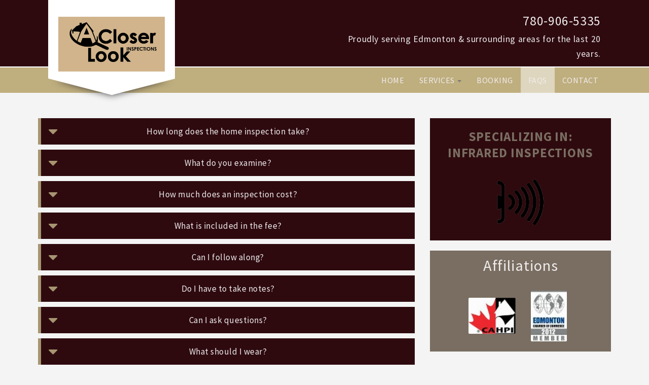

--- FILE ---
content_type: text/html; charset=utf-8
request_url: https://acloserlookinspections.ca/faqs
body_size: 6317
content:
<!DOCTYPE html PUBLIC "-//W3C//DTD XHTML+RDFa 1.0//EN"
  "http://www.w3.org/MarkUp/DTD/xhtml-rdfa-1.dtd">
<html lang="en" dir="ltr"  prefix="og: http://ogp.me/ns#">
<head profile="http://www.w3.org/1999/xhtml/vocab">
  <meta charset="utf-8">
  <meta name="viewport" content="width=device-width, initial-scale=1.0">
  <meta http-equiv="Content-Type" content="text/html; charset=utf-8" />
<meta name="Generator" content="Drupal 7 (http://drupal.org)" />
<link rel="canonical" href="/faqs" />
<link rel="shortlink" href="/node/248" />
<link rel="shortcut icon" href="https://acloserlookinspections.ca/sites/all/themes/modern/favicon.ico" type="image/vnd.microsoft.icon" />
  <title>FAQs | A CLOSER LOOK INSPECTIONS</title>
    
    <meta property="og:site_name" content="A CLOSER LOOK INSPECTIONS"/>
    <meta property="og:title" content="FAQs"/>
    <meta property="og:type" content="Article" /> 
    <meta property="og:url" content="https://acloserlookinspections.ca/faqs"/>
    <meta property="og:image" content="https://acloserlookinspections.ca/sites/randymurray.gen.inspectorsedge.com/files/LOGO.jpg"/>
    <meta property="og:description" content="Proudly serving Edmonton &amp; surrounding areas for the last 20 years."/> 
    <meta property="business:contact_data:phone_number" content="780-906-5335"/> 
    
    
    
    	
    <script type="application/ld+json">
    {
      "@context": "http://schema.org",
      "@type": "LocalBusiness",
                "address": {
            "@type": "PostalAddress",
            "streetAddress": "Edmonton, Alberta"
          },
       
      "description": "Proudly serving Edmonton &amp; surrounding areas for the last 20 years.",
      "name": "A CLOSER LOOK INSPECTIONS",
      "image": "https://acloserlookinspections.ca/sites/randymurray.gen.inspectorsedge.com/files/LOGO.jpg",
      "telephone": "780-906-5335",
      "url": "https://acloserlookinspections.ca",
      "sameAs": [
        "",
        "",
        ""
      ]
    }
    </script>
  
  <style>
@import url("https://acloserlookinspections.ca/sites/all/modules/jquery_update/replace/ui/themes/base/minified/jquery.ui.core.min.css?so3qug");
@import url("https://acloserlookinspections.ca/sites/all/modules/jquery_update/replace/ui/themes/base/minified/jquery.ui.theme.min.css?so3qug");
</style>
<style>
@import url("https://acloserlookinspections.ca/modules/field/theme/field.css?so3qug");
@import url("https://acloserlookinspections.ca/sites/all/modules/views/css/views.css?so3qug");
</style>
<style>
@import url("https://acloserlookinspections.ca/sites/all/modules/custom/iedge/color_page/color_page.css?so3qug");
@import url("https://acloserlookinspections.ca/sites/all/modules/custom/iedge/content_box/content_box.css?so3qug");
@import url("https://acloserlookinspections.ca/sites/all/modules/custom/iedge/iedge_link/iedge_link.css?so3qug");
@import url("https://acloserlookinspections.ca/sites/all/modules/custom/iedge/starter_text/starter_text.css?so3qug");
@import url("https://acloserlookinspections.ca/sites/all/modules/custom/iedge/theme_browser/theme_browser.css?so3qug");
@import url("https://acloserlookinspections.ca/sites/all/modules/custom/iedge/weight_node/weight_node.css?so3qug");
@import url("https://acloserlookinspections.ca/sites/all/modules/colorbox/styles/plain/colorbox_style.css?so3qug");
@import url("https://acloserlookinspections.ca/sites/all/modules/ctools/css/ctools.css?so3qug");
@import url("https://acloserlookinspections.ca/sites/all/modules/custom/iedge/iedge_article/css/article.css?so3qug");
@import url("https://acloserlookinspections.ca/sites/all/modules/field_collection/field_collection.theme.css?so3qug");
@import url("https://acloserlookinspections.ca/sites/all/themes/iedge/css/font-awesome.min.css?so3qug");
</style>
<style>
@import url("https://acloserlookinspections.ca/sites/all/themes/bootstrap/css/overrides.css?so3qug");
@import url("https://acloserlookinspections.ca/sites/all/themes/iedge/css/style.css?so3qug");
@import url("https://acloserlookinspections.ca/sites/all/themes/modern/modern.css?so3qug");
@import url("https://acloserlookinspections.ca/sites/randymurray.gen.inspectorsedge.com/files/color/modern-050c2ad6/colors.css?so3qug");
</style>
  <!-- HTML5 element support for IE6-8 -->
  <!--[if lt IE 9]>
    <script src="//html5shiv.googlecode.com/svn/trunk/html5.js"></script>
  <![endif]-->
  <script src="//code.jquery.com/jquery-1.12.4.min.js"></script>
<script>window.jQuery || document.write("<script src='/sites/all/modules/jquery_update/replace/jquery/1.12/jquery.min.js'>\x3C/script>")</script>
<script>jQuery.migrateMute=true;jQuery.migrateTrace=false;</script>
<script src="//code.jquery.com/jquery-migrate-1.4.1.min.js"></script>
<script>window.jQuery && window.jQuery.migrateWarnings || document.write("<script src='/sites/all/modules/jquery_update/replace/jquery-migrate/1/jquery-migrate.min.js'>\x3C/script>")</script>
<script src="https://acloserlookinspections.ca/misc/jquery-extend-3.4.0.js?v=1.12.4"></script>
<script src="https://acloserlookinspections.ca/misc/jquery-html-prefilter-3.5.0-backport.js?v=1.12.4"></script>
<script src="https://acloserlookinspections.ca/misc/jquery.once.js?v=1.2"></script>
<script src="https://acloserlookinspections.ca/misc/drupal.js?so3qug"></script>
<script src="//code.jquery.com/ui/1.10.2/jquery-ui.min.js"></script>
<script>window.jQuery.ui || document.write("<script src='/sites/all/modules/jquery_update/replace/ui/ui/minified/jquery-ui.min.js'>\x3C/script>")</script>
<script src="//netdna.bootstrapcdn.com/bootstrap/3.0.2/js/bootstrap.min.js"></script>
<script src="https://acloserlookinspections.ca/sites/all/modules/media_colorbox/media_colorbox.js?so3qug"></script>
<script src="//cdnjs.cloudflare.com/ajax/libs/jquery-migrate/1.2.1/jquery-migrate.js?so3qug"></script>
<script src="https://acloserlookinspections.ca/sites/all/modules/custom/iedge/cleanedge/js/html5shiv.js?so3qug"></script>
<script src="https://acloserlookinspections.ca/sites/all/modules/custom/iedge/cleanedge/js/respond/respond.min.js?so3qug"></script>
<script src="https://acloserlookinspections.ca/sites/all/libraries/colorbox/jquery.colorbox-min.js?so3qug"></script>
<script src="https://acloserlookinspections.ca/sites/all/modules/colorbox/js/colorbox.js?so3qug"></script>
<script src="https://acloserlookinspections.ca/sites/all/modules/colorbox/styles/plain/colorbox_style.js?so3qug"></script>
<script src="https://acloserlookinspections.ca/sites/all/modules/colorbox/js/colorbox_load.js?so3qug"></script>
<script>jQuery.extend(Drupal.settings, {"basePath":"\/","pathPrefix":"","setHasJsCookie":0,"ajaxPageState":{"theme":"modern","theme_token":"Xj-DJR0I2bGvxBi3U7muXv8C-Urz15f1n2iotfvPpp0","js":{"sites\/all\/themes\/bootstrap\/js\/bootstrap.js":1,"\/\/code.jquery.com\/jquery-1.12.4.min.js":1,"0":1,"1":1,"\/\/code.jquery.com\/jquery-migrate-1.4.1.min.js":1,"2":1,"misc\/jquery-extend-3.4.0.js":1,"misc\/jquery-html-prefilter-3.5.0-backport.js":1,"misc\/jquery.once.js":1,"misc\/drupal.js":1,"\/\/code.jquery.com\/ui\/1.10.2\/jquery-ui.min.js":1,"3":1,"\/\/netdna.bootstrapcdn.com\/bootstrap\/3.0.2\/js\/bootstrap.min.js":1,"sites\/all\/modules\/media_colorbox\/media_colorbox.js":1,"\/\/cdnjs.cloudflare.com\/ajax\/libs\/jquery-migrate\/1.2.1\/jquery-migrate.js":1,"sites\/all\/modules\/custom\/iedge\/cleanedge\/js\/html5shiv.js":1,"sites\/all\/modules\/custom\/iedge\/cleanedge\/js\/respond\/respond.min.js":1,"sites\/all\/libraries\/colorbox\/jquery.colorbox-min.js":1,"sites\/all\/modules\/colorbox\/js\/colorbox.js":1,"sites\/all\/modules\/colorbox\/styles\/plain\/colorbox_style.js":1,"sites\/all\/modules\/colorbox\/js\/colorbox_load.js":1},"css":{"misc\/ui\/jquery.ui.core.css":1,"misc\/ui\/jquery.ui.theme.css":1,"modules\/field\/theme\/field.css":1,"sites\/all\/modules\/views\/css\/views.css":1,"sites\/all\/modules\/custom\/iedge\/color_page\/color_page.css":1,"sites\/all\/modules\/custom\/iedge\/content_box\/content_box.css":1,"sites\/all\/modules\/custom\/iedge\/iedge_link\/iedge_link.css":1,"sites\/all\/modules\/custom\/iedge\/starter_text\/starter_text.css":1,"sites\/all\/modules\/custom\/iedge\/theme_browser\/theme_browser.css":1,"sites\/all\/modules\/custom\/iedge\/weight_node\/weight_node.css":1,"sites\/all\/modules\/colorbox\/styles\/plain\/colorbox_style.css":1,"sites\/all\/modules\/ctools\/css\/ctools.css":1,"sites\/all\/modules\/custom\/iedge\/iedge_article\/css\/article.css":1,"sites\/all\/modules\/field_collection\/field_collection.theme.css":1,"sites\/all\/themes\/iedge\/css\/font-awesome.min.css":1,"sites\/all\/themes\/bootstrap\/css\/overrides.css":1,"sites\/all\/themes\/iedge\/css\/style.css":1,"sites\/all\/themes\/modern\/modern.css":1,"sites\/all\/themes\/modern\/color\/colors.css":1}},"colorbox":{"transition":"elastic","speed":"350","opacity":"0.80","slideshow":true,"slideshowAuto":true,"slideshowSpeed":"2500","slideshowStart":"start slideshow","slideshowStop":"stop slideshow","current":"{current} of {total}","previous":"\u00ab Prev","next":"Next \u00bb","close":"","overlayClose":true,"returnFocus":true,"maxWidth":"98%","maxHeight":"98%","initialWidth":"88%","initialHeight":"600","fixed":true,"scrolling":true,"mobiledetect":true,"mobiledevicewidth":"480px","file_public_path":"\/sites\/randymurray.gen.inspectorsedge.com\/files","specificPagesDefaultValue":"admin*\nimagebrowser*\nimg_assist*\nimce*\nnode\/add\/*\nnode\/*\/edit\nprint\/*\nprintpdf\/*\nsystem\/ajax\nsystem\/ajax\/*"}});</script>
</head>
<body class="html not-front not-logged-in one-sidebar sidebar-second page-node page-node- page-node-248 node-type-atom theme-modern navbar-is-static-top" >
  <div id="skip-link">
    <a href="#main-content" class="element-invisible element-focusable">Skip to main content</a>
  </div>
    

<div id="header">

	<div id="header-wrapper" class="container">
    
    	
	<ul class="contextual-links">
		<li class="node-edit first">
			<a href="/#overlay=config/site_settings">Edit</a>
		</li>
	</ul>    
        <div id="header-main">
	                    <a class="logo" href="/" title="A CLOSER LOOK INSPECTIONS">
                    <img src="https://acloserlookinspections.ca/sites/randymurray.gen.inspectorsedge.com/files/LOGO.jpg" alt="A CLOSER LOOK INSPECTIONS" />
                </a>
                    </div>
 
        <div id="header-right">
            
            <div class="social">
                                
                                
                
                                
            </div>

         	<div id="phone-number">
                                    <a href="tel:7809065335">780-906-5335</a>
                            </div>


			                <div class="slogan clear">
                    Proudly serving Edmonton &amp; surrounding areas for the last 20 years.                </div>
                        
        </div><!-- /header-right -->
        
        <div style="clear:both"></div>

	</div><!-- /header-wrapper -->
</div><!-- /header -->


<header id="navbar" class="navbar navbar navbar-default navbar-static-top">
  <div class="container">
    <div class="navbar-header">
      <!-- .btn-navbar is used as the toggle for collapsed navbar content -->
      <button type="button" class="navbar-toggle" data-toggle="collapse" data-target=".navbar-collapse">
        <span class="sr-only">Toggle navigation</span>
        <span class="icon-bar"></span>
        <span class="icon-bar"></span>
        <span class="icon-bar"></span>
      </button>
    </div>

          <div class="navbar-collapse collapse">
      
	<ul class="contextual-links">
		<li class="node-edit first">
			<a href="/#overlay=config/menu">Edit</a>
		</li>
	</ul>        <nav role="navigation">
            <ul class="menu nav navbar-nav"><li class="first leaf"><a href="/" title="TEST HOVER">Home</a></li>
<li class="expanded dropdown"><a href="/services" class="dropdown-toggle">Services <span class="caret"></span></a><ul class="dropdown-menu"><li class="first leaf"><a href="/infrared-inspection">Infrared Inspection</a></li>
<li class="leaf"><a href="/why-choose-us">Why Choose Us?</a></li>
<li class="leaf"><a href="/your-report">Your Report</a></li>
<li class="last leaf"><a href="/my-qualifications">My Qualifications</a></li>
</ul></li>
<li class="leaf"><a href="/booking">Booking</a></li>
<li class="leaf active-trail active"><a href="/faqs" class="active-trail active">FAQs</a></li>
<li class="last leaf"><a href="/contact">Contact</a></li>
</ul>        </nav>
      </div>
      </div>
</header>



<!-- Slider Container-->
<div class="slider-container" >
</div>



<!-- Main Container-->
<div class="main-container">

	

	

	<div class="row">
  
  
  
	        
        

    
	    
    <section class="col-sm-8 main-content">
      
                
        <a id="main-content"></a>
        
                
                
            
                
                
                
        
        <ul id="sortable2" class="node_droptrue clearfix main-content-inner">
            <div class="row">
                	<li class="sort-item col-sm-12">

    <div id="node-220" class="node node-faq clearfix">
      
                    
        <div class="content clearfix">

			<div class="field-collection-container clearfix">
<div class="accordion field field-name-field-qanda field-type-field-collection field-label-above" id="accordion">

            <div class="accordion-group even">
			<div class="field-collection-view clearfix view-mode-full"><div >
  <div class="content">
    

<div class="accordion-heading">
      <h3 class="panel-title">
		                
                  <a class="accordion-toggle collapsed" data-toggle="collapse" data-parent="#accordion" href="#collapse236">
                      <div class="panel-title">
                        How long does the home inspection take?                      </div>     
                  </a>
                  
		          </h3>
</div>

<div id="collapse236" class="accordion-body collapsed collapse">
    <div class="accordion-inner">

		    		      <p>A typical inspection should take 2 to 3 hours to complete. This can vary, given the current condition and size of the home, the accessibility of mechanical systems, and so on. As a courtesy to sellers, I recommend that they be informed of the time frame in a pre-purchase home inspection situation.</p>		    	  </div>     
</div>
    
  </div>
</div>
</div>        </div>
            <div class="accordion-group odd">
			<div class="field-collection-view clearfix view-mode-full"><div >
  <div class="content">
    

<div class="accordion-heading">
      <h3 class="panel-title">
		                
                  <a class="accordion-toggle collapsed" data-toggle="collapse" data-parent="#accordion" href="#collapse237">
                      <div class="panel-title">
                        What do you examine?                      </div>     
                  </a>
                  
		          </h3>
</div>

<div id="collapse237" class="accordion-body collapsed collapse">
    <div class="accordion-inner">

		    		      <p>I inspect the major systems of the house. These include the Roof, Exterior, Structure, Electrical, Heating, Cooling, Plumbing, Insulation, and Interior. My goal is to identify any existing major problems that would affect a typical buyer's decision to purchase.</p>		    	  </div>     
</div>
    
  </div>
</div>
</div>        </div>
            <div class="accordion-group even">
			<div class="field-collection-view clearfix view-mode-full"><div >
  <div class="content">
    

<div class="accordion-heading">
      <h3 class="panel-title">
		                
                  <a class="accordion-toggle collapsed" data-toggle="collapse" data-parent="#accordion" href="#collapse238">
                      <div class="panel-title">
                        How much does an inspection cost?                      </div>     
                  </a>
                  
		          </h3>
</div>

<div id="collapse238" class="accordion-body collapsed collapse">
    <div class="accordion-inner">

		    		      <p><strong>My typical fee for an inspection is:</strong></p><ul><li>Apartment style Condo....$395.00 </li><li>Apartment style with own heating system...$415.00</li><li>Town-house....$520.00</li></ul><p><strong>Standard Detached Home:</strong></p><ul><li>Up to 1400 sq. ft......$520.00</li><li>1401 to 2400 sq.ft....$570.00</li><li>2401 to 3000 sq.ft....$620.00</li><li>3001 to 4000 sq. ft....$670.00</li><li>4001 and up will be adjusted accordingly.</li><li>Additional fee when basement suite(s) are present.</li></ul><p>Infrared Inspections...Calculated by the job.</p><p>However, some factors will affect the fee. If you are comparing home inspection firms, the fee charged should not be the deciding factor unless the level of service offered is identical. Remember, you are considering a major purchase and your choice of home inspector should be based on getting the best value, not just the best price.</p>		    	  </div>     
</div>
    
  </div>
</div>
</div>        </div>
            <div class="accordion-group odd">
			<div class="field-collection-view clearfix view-mode-full"><div >
  <div class="content">
    

<div class="accordion-heading">
      <h3 class="panel-title">
		                
                  <a class="accordion-toggle collapsed" data-toggle="collapse" data-parent="#accordion" href="#collapse239">
                      <div class="panel-title">
                        What is included in the fee?                      </div>     
                  </a>
                  
		          </h3>
</div>

<div id="collapse239" class="accordion-body collapsed collapse">
    <div class="accordion-inner">

		    		      <ul><li><font size="2"><font face="Arial Black">Complete home inspection conducted by an experienced professional.</font></font></li><li><font size="2"><font face="Arial Black">Comprehensive written home inspection report.</font></font></li><li><font size="2"><font face="Arial Black">Technical support for as long as you own your home.</font></font></li><li><font size="2"><font face="Arial Black">Infrared Inspections are done on a separate reporting system.</font></font></li></ul>		    	  </div>     
</div>
    
  </div>
</div>
</div>        </div>
            <div class="accordion-group even">
			<div class="field-collection-view clearfix view-mode-full"><div >
  <div class="content">
    

<div class="accordion-heading">
      <h3 class="panel-title">
		                
                  <a class="accordion-toggle collapsed" data-toggle="collapse" data-parent="#accordion" href="#collapse240">
                      <div class="panel-title">
                        Can I follow along?                      </div>     
                  </a>
                  
		          </h3>
</div>

<div id="collapse240" class="accordion-body collapsed collapse">
    <div class="accordion-inner">

		    		      <p>Definitely. I encourage you to attend. The inspection is a valuable learning experience for most home-buyers.</p>		    	  </div>     
</div>
    
  </div>
</div>
</div>        </div>
            <div class="accordion-group odd">
			<div class="field-collection-view clearfix view-mode-full"><div >
  <div class="content">
    

<div class="accordion-heading">
      <h3 class="panel-title">
		                
                  <a class="accordion-toggle collapsed" data-toggle="collapse" data-parent="#accordion" href="#collapse241">
                      <div class="panel-title">
                        Do I have to take notes?                      </div>     
                  </a>
                  
		          </h3>
</div>

<div id="collapse241" class="accordion-body collapsed collapse">
    <div class="accordion-inner">

		    		      <p>You don't have to take notes during the inspection. I will document everything in a written report. It's much better to follow the inspector through, listening to his comments to make sure you understand. It's also a great opportunity to ask questions and to clarify anything that confuses you.</p>		    	  </div>     
</div>
    
  </div>
</div>
</div>        </div>
            <div class="accordion-group even">
			<div class="field-collection-view clearfix view-mode-full"><div >
  <div class="content">
    

<div class="accordion-heading">
      <h3 class="panel-title">
		                
                  <a class="accordion-toggle collapsed" data-toggle="collapse" data-parent="#accordion" href="#collapse242">
                      <div class="panel-title">
                        Can I ask questions?                      </div>     
                  </a>
                  
		          </h3>
</div>

<div id="collapse242" class="accordion-body collapsed collapse">
    <div class="accordion-inner">

		    		      <p>Absolutely! You may want to bring some questions that you have regarding the home. You should also feel free to stop the inspector and ask questions as you go. If the inspector's comments or explanations are not clear, please ask for further explanation.</p>		    	  </div>     
</div>
    
  </div>
</div>
</div>        </div>
            <div class="accordion-group odd">
			<div class="field-collection-view clearfix view-mode-full"><div >
  <div class="content">
    

<div class="accordion-heading">
      <h3 class="panel-title">
		                
                  <a class="accordion-toggle collapsed" data-toggle="collapse" data-parent="#accordion" href="#collapse243">
                      <div class="panel-title">
                        What should I wear?                      </div>     
                  </a>
                  
		          </h3>
</div>

<div id="collapse243" class="accordion-body collapsed collapse">
    <div class="accordion-inner">

		    		      <p>You should dress comfortably and be prepared to spend roughly 2 1/2 hours walking through the home with the inspector. You won't have to climb on the roof or go into the attic, so your clothes won't get dirty.</p>		    	  </div>     
</div>
    
  </div>
</div>
</div>        </div>
            <div class="accordion-group even">
			<div class="field-collection-view clearfix view-mode-full field-collection-view-final"><div >
  <div class="content">
    

<div class="accordion-heading">
      <h3 class="panel-title">
		                
                  <a class="accordion-toggle collapsed" data-toggle="collapse" data-parent="#accordion" href="#collapse245">
                      <div class="panel-title">
                        Do I get a written report? When?                      </div>     
                  </a>
                  
		          </h3>
</div>

<div id="collapse245" class="accordion-body collapsed collapse">
    <div class="accordion-inner">

		    		      <p>You do receive a written report. It would be unfair to ask you to remember all of the things we cover during a home inspection. The report includes a summary of the condition of the home and details on all the major systems of the home. It is delivered electronically within 24 hours after the inspection is completed.</p>		    	  </div>     
</div>
    
  </div>
</div>
</div>        </div>
    
</div>
</div>            
        </div>
    </div>

	</li>
	<li class="sort-item col-sm-12">

    <div id="node-249" class="node node-text-column clearfix">

                
        <div class="content clearfix">

            <div class="main-body-content">
				<div class="field field-name-field-text-column field-type-text-long field-label-hidden"><div class="field-items"><div class="field-item even"><h1>FAQs</h1><p>At <strong>A CLOSER LOOK INSPECTIONS</strong> we do our best to answer all of your questions. Below you will find a list of what we believe are the most frequently asked questions. If you have any questions that have not been answered below, do not hesistate to <a href="/contact">contact us.</a></p></div></div></div>				<div class="clearfix"></div>
            </div>

        </div>
    </div>

	</li>
            </div>
        </ul>
        
        
        <div style="clear:both"></div>
              
    </section>

    
    
      	    
    <aside class="col-sm-4 sidebar " role="complementary">
      <ul id="sortable3" class="block_droptrue sidebar-inner">
            <div class="region region-sidebar-second">
        <li class="sort-item">

    <div id="block-nodeblock-261" >
    
                    <div class="panel-heading"  >
                Sidebar Text Column            </div>
                
        <div class="sidebar-body">
			
    <div id="node-261" class="node node-text-column clearfix">

                
        <div class="content clearfix">

            <div class="main-body-content">
				<div class="field field-name-field-text-column field-type-text-long field-label-hidden"><div class="field-items"><div class="field-item even"><h3 style="text-align: center;">SPECIALIZING IN:<br />INFRARED INSPECTIONS<br /><br /><img height="98" width="93" class="media-element file-default" data-delta="1" src="https://acloserlookinspections.ca/sites/randymurray.gen.inspectorsedge.com/files/Infrared.png" alt="" /></h3></div></div></div>				<div class="clearfix"></div>
            </div>

        </div>
    </div>

            <div class="clearfix"></div>
        </div>
        
    </div> <!-- end block -->
    
    </li>
    <li class="sort-item">

    <div id="block-nodeblock-231" >
    
                    <div class="panel-heading"  >
                Affiliation            </div>
                
        <div class="sidebar-body">
			
    <div id="node-231" class="node node-affiliation clearfix">

            
		<div class="content clearfix">

		<h2>Affiliations</h2>
            <div class="aff-items">

		<div class="aff-item"><a href="http://#" target="_blank"><img class="clearfix" src="https://acloserlookinspections.ca/sites/randymurray.gen.inspectorsedge.com/files/styles/thumbnail/public/icon1.jpg?itok=aowFk2-P"/></a></div><div class="aff-item"><a href="http://#" target="_blank"><img class="clearfix" src="https://acloserlookinspections.ca/sites/randymurray.gen.inspectorsedge.com/files/styles/thumbnail/public/icon2.jpg?itok=BD3Ki6jN"/></a></div>
			</div>

		</div>

    </div>
            <div class="clearfix"></div>
        </div>
        
    </div> <!-- end block -->
    
    </li>
  </div>
      </ul>
      <div id="sidebar-right-bottom" class="column">
                </div>
    </aside>  <!-- /#sidebar-second -->
	


  </div><!-- /.row -->
</div><!-- /.main-container -->
    
    
    
<div style="clear:both"></div>
    

<footer class="footer">

    <div class=" container">
    
    	<div class="col-sm-4" >
            <p>
                                    A CLOSER LOOK INSPECTIONS<br>
                        
                                    Edmonton, Alberta<br>
                        
                                    <strong><a href="tel:7809065335">780-906-5335</a></strong><br>
                                
            </p>
        </div>

    	<div class="col-sm-4 text-center privacy" >
         
	<ul class="contextual-links">
		<li class="node-edit first">
			<a href="/privacy-policy">Edit</a>
		</li>
	</ul>         	<a class="edit-privacy" href="/privacy-policy">Edit Privacy Policy</a>
        	<a class="privacy-link" href="/privacy-policy">Privacy Policy</a>
        </div>

    	<div class="col-sm-4 social" >
        
			            
                        
                        
                
        </div>

    </div>
</footer>
  <script src="https://acloserlookinspections.ca/sites/all/themes/bootstrap/js/bootstrap.js?so3qug"></script>
</body>
</html>


--- FILE ---
content_type: text/css
request_url: https://acloserlookinspections.ca/sites/all/modules/custom/iedge/color_page/color_page.css?so3qug
body_size: 669
content:
.page-config-colors .color-form {
	max-width:none;
	padding:0 10px;
}

.color-form #placeholder {
	top:auto;
	right:10px;
	bottom:20px;
}

.page-config .color-form p {
	text-align:left;
	
}

.color-form .form-type-select {
	display:none;
}

.color-form .color-schemes-area {
	margin:30px 0 0;
	text-align:center;
}

.color-form .color-container {
	display:inline-block;
	text-align:left;
	width:31.1%;
	padding:0.8%;
	margin: 10px 2% 10px 0;
	font-size:1.1em;
	line-height:1.3em;
	cursor:pointer;
	border-radius:3px;
}

.color-form .color-container:hover {
	background:rgba(10,154,206,.3);
}

.color-container.focus {
	background:rgba(10,154,206,.3);
}

.color-form .color-bar {
	padding-top: 7px;
}

.color-form .ie-colorbox {
	display:inline-block; 
    width: 10.6%;
    height: 35px;
    margin: 0 1px 0 0;
	border: 1px solid rgba(0,0,0,.1);
}

.color-form #palette:not(p) {
	max-width:80%;
	text-align:center;
	margin:50px 20% 60px 0;
	
}

.color-form #palette .node-form-intro{
	font-size:1.3em!important;
	margin-bottom: 1em;
	color:#0A9ACE;
	}
	
.color-form #palette #node-form-tip{
	font-weight: 600;
    background-color: #f1f1f1;
	border-radius:4px;
    padding: 10px 15px;
    font-size: .7em!important;
	margin-top:.3em;
}

.color-form #palette .form-item {
	width:10.7%;
	height:auto;
	margin:10px 0 0;
	padding:0;
	display:inline-block;
	font-size:.9em;
}

.color-form #palette .item-selected {
	background:none;
}

.color-form #palette .item-selected label {
	color: #09F;
}

.color-form #palette .form-item input {
	border: 2px solid #fff;
	border-radius:0;
	margin:5px 0 0;
	padding:45px 10px;

}

.color-form #palette .form-item input:focus{
	border: 2px solid #0A9ACE;
	}
.color-form #palette .form-item label {
	width:100%;
	font-size:10px;
	text-align:left;
}

.color-form .lock, .color-form .hook {
	display:none;
}

.color-form h2 {
	display:none;
}

--- FILE ---
content_type: text/css
request_url: https://acloserlookinspections.ca/sites/all/themes/bootstrap/css/overrides.css?so3qug
body_size: 2421
content:
html.overlay-open .navbar-fixed-top {
    z-index: 400;
}
html.js fieldset.collapsed {
    height: auto;
}
body {
    position: relative;
}
body.admin-expanded.admin-vertical.admin-nw .navbar, body.admin-expanded.admin-vertical.admin-sw .navbar {
    margin-left: 260px;
}


body.toolbar {
    padding-top: 30px!important;
}
body.toolbar .navbar-fixed-top {
    top: 30px;
}
body.toolbar.navbar-is-fixed-top {
    padding-top: 48px!important;
}
body.toolbar-drawer {
    padding-top: 64px!important;
}


body.admin-menu .navbar-fixed-top {
    top: 29px;
}
body.admin-menu.navbar-is-fixed-top {
    padding-top: 93px!important;
}
body div#admin-toolbar {
    z-index: 1600;
}
body #toolbar, body #admin-menu, body #admin-toolbar {
    -webkit-box-shadow: none;
    -moz-box-shadow: none;
    box-shadow: none;
}
body #admin-menu {
    margin: 0;
    padding: 0;
    position: fixed;
    z-index: 1600;
}
body #admin-menu .dropdown li {
    line-height: normal;
}
.navbar.container {
    margin-top: 20px;
}


@media screen and (min-width:768px) {
    .navbar.container {
    max-width: 720px;
}
}

@media screen and (min-width:992px) {
    .navbar.container {
    max-width: 940px;
}
}

@media screen and (min-width:1200px) {
    .navbar.container {
    max-width: 1140px;
}
}

.navbar.container>.container {
    margin: 0;
    padding: 0;
    width: auto;
}
#overlay-container, .overlay-modal-background, .overlay-element {
    z-index: 1500;
}
#toolbar {
    z-index: 1600;
}
.modal {
    z-index: 1620;
}
.modal-dialog {
    z-index: 1630;
}
.modal-backdrop {
    z-index: 1610;
}
.footer {
    margin-top: 45px;
    padding-top: 35px;
    padding-bottom: 36px;
    border-top: 1px solid #E5E5E5;
}
.element-invisible {
    margin: 0;
    padding: 0;
    width: 1px;
}
.navbar .logo {
    margin-right: -15px;
    padding-left: 15px;
    padding-right: 15px;
}

@media screen and (min-width:768px) {
.navbar .logo {
    margin-right: 0;
    padding-left: 0;
}
}

.page-header {
    margin-top: 0;
}
.block:first-child h2.block-title {
    margin-top: 0;
}
p:last-child {
    margin-bottom: 0;
}
.region-help>.glyphicon {
    font-size: 18px;
    float: left;
    margin: -.05em .5em 0 0;
}
.region-help .block {
    overflow: hidden;
}
form#search-block-form {
    margin: 0;
}
.navbar #block-search-form {
    float: none;
    margin: 5px 0 5px 5px;
}

@media screen and (min-width:992px) {
.navbar #block-search-form {
    float: right;
}
}

.navbar-search .control-group {
    margin-bottom: 0;
}
ul.action-links {
    margin: 12px 0;
    padding: 0;
}
ul.action-links li {
    display: inline;
    margin: 0;
    padding: 0 6px 0 0;
}
ul.action-links .glyphicon {
    padding-right: .5em;
}
input, textarea, select, .uneditable-input {
    max-width: 100%;
    width: auto;
}
input.error {
    color: #b94a48;
    border-color: #ebccd1;
}
fieldset legend.panel-heading {
    float: left;
    line-height: 1em;
    margin: 0;
}
fieldset .panel-body {
    clear: both;
}
fieldset .panel-heading a.panel-title {
    color: inherit;
    display: block;
    margin: -10px -15px;
    padding: 10px 15px;
}
fieldset .panel-heading a.panel-title:hover {
    text-decoration: none;
}
.form-actions {
    clear: both;
}
.resizable-textarea textarea {
    border-radius: 4px 4px 0 0;
}
.radio:first-child, .checkbox:first-child {
    margin-top: 0;
}
.radio:last-child, .checkbox:last-child {
    margin-bottom: 0;
}
.help-block, .control-group .help-inline {
    color: #999;
    font-size: 12px;
    margin: 5px 0 10px;
    padding: 0;
}
.panel-heading {
    display: block;
}
a.tabledrag-handle .handle {
    height: auto;
    width: auto;
}
.error {
    color: #b94a48;
}
div.error, table tr.error {
    background-color: #f2dede;
    color: #b94a48;
}
.control-group.error {
    background: 0;
}
.control-group.error label, .control-group.error .control-label {
    color: #b94a48;
    font-weight: 600;
}
.control-group.error input, .control-group.error textarea, .control-group.error select, .control-group.error .uneditable-input {
    color: #555;
    border: 1px solid #ccc;
}
.control-group.error .help-block, .control-group.error .help-inline {
    color: #333;
}
.list-inline>li.first {
    padding-left: 0;
}
.nav-tabs {
    margin-bottom: 10px;
}
ul li.collapsed, ul li.expanded, ul li.leaf {
    list-style: none;
    list-style-image: none;
}
.tabs--secondary {
    margin: 0 0 10px;
}
.submitted {
    margin-bottom: 1em;
    font-style: italic;
    font-weight: 400;
    color: #777;
}
.password-strength {
    width: 17em;
    float: right;
    margin-top: 1.4em;
}
.password-strength-title {
    display: inline;
}
.password-strength-text {
    float: right;
    font-weight: 700;
}
.password-indicator {
    background-color: #949494;
    height: .3em;
    width: 100%}
.password-indicator div {
    height: 100%;
    width: 0;
    background-color: #999;
}
input.password-confirm, input.password-field {
    width: 16em;
    margin-bottom: .4em;
}
div.password-confirm {
    float: right;
    margin-top: 1.5em;
    visibility: hidden;
    width: 17em;
}
div.form-item div.password-suggestions {
    padding: .2em .5em;
    margin: .7em 0;
    width: 38.5em;
    border: 1px solid #B4B4B4;
}
div.password-suggestions ul {
    margin-bottom: 0;
}
.confirm-parent, .password-parent {
    clear: left;
    margin: 0;
    width: 36.3em;
}
.progress-wrapper .progress {
    margin-bottom: 10px;
}
.pagination ul>li>a.progress-disabled {
    float: left;
}
.ajax-progress .glyphicon {
    font-size: 90%;
    margin: 0 -.25em 0 .5em;
}
.glyphicon-spin {
    display: inline-block;
    -moz-animation: spin 1s infinite linear;
    -o-animation: spin 1s infinite linear;
    -webkit-animation: spin 1s infinite linear;
    animation: spin 1s infinite linear;
}
a .glyphicon-spin {
    display: inline-block;
    text-decoration: none;
}

@-moz-keyframes spin {
0% {
    -moz-transform: rotate(0deg);
}
100% {
    -moz-transform: rotate(359deg);
}
}

@-webkit-keyframes spin {
0% {
    -webkit-transform: rotate(0deg);
}
100% {
    -webkit-transform: rotate(359deg);
}
}

@-o-keyframes spin {
0% {
    -o-transform: rotate(0deg);
}
100% {
    -o-transform: rotate(359deg);
}

}
@-ms-keyframes spin {
0% {
    -ms-transform: rotate(0deg);
}
100% {
    -ms-transform: rotate(359deg);
}
}

@keyframes spin {
0% {
    transform: rotate(0deg);
}
100% {
    transform: rotate(359deg);
}
}

.glyphicon-refresh {
    -webkit-transform-origin: 50% 45%;
    -moz-transform-origin: 50% 45%;
    -ms-transform-origin: 50% 45%;
    -o-transform-origin: 50% 45%;
    transform-origin: 50% 45%;
}
.tabbable {
    margin-bottom: 20px;
}
.tabs-below>.nav-tabs, .tabs-left>.nav-tabs, .tabs-right>.nav-tabs {
    border-bottom: 0;
}
.tabs-below>.nav-tabs .summary, .tabs-left>.nav-tabs .summary, .tabs-right>.nav-tabs .summary {
    color: #999;
    font-size: 12px;
}
.tab-pane>.panel-heading {
    display: none;
}
.tab-content>.active {
    display: block;
}
.tabs-below>.nav-tabs {
    border-top: 1px solid #ddd;
}
.tabs-below>.nav-tabs>li {
    margin-top: -1px;
    margin-bottom: 0;
}
.tabs-below>.nav-tabs>li>a {
    border-radius: 0 0 4px 4px;
}
.tabs-below>.nav-tabs>li>a:hover, .tabs-below>.nav-tabs>li>a:focus {
    border-top-color: #ddd;
    border-bottom-color: transparent;
}
.tabs-below>.nav-tabs>.active>a, .tabs-below>.nav-tabs>.active>a:hover, .tabs-below>.nav-tabs>.active>a:focus {
    border-color: transparent #ddd #ddd;
}
.tabs-left>.nav-tabs, .tabs-right>.nav-tabs {
    padding-bottom: 20px;
    width: 220px;
}
.tabs-left>.nav-tabs>li, .tabs-right>.nav-tabs>li {
    float: none;
}
.tabs-left>.nav-tabs>li:focus, .tabs-right>.nav-tabs>li:focus {
    outline: 0;
}
.tabs-left>.nav-tabs>li>a, .tabs-right>.nav-tabs>li>a {
    margin-right: 0;
    margin-bottom: 3px;
}
.tabs-left>.nav-tabs>li>a:focus, .tabs-right>.nav-tabs>li>a:focus {
    outline: 0;
}
.tabs-left>.tab-content, .tabs-right>.tab-content {
    border-radius: 0 4px 4px;
    -webkit-box-shadow: 0 1px 1px rgba(0, 0, 0, .05);
    -moz-box-shadow: 0 1px 1px rgba(0, 0, 0, .05);
    box-shadow: 0 1px 1px rgba(0, 0, 0, .05);
    border: 1px solid #ddd;
    overflow: hidden;
    padding: 10px 15px;
}
.tabs-left>.nav-tabs {
    float: left;
    margin-right: -1px;
}
.tabs-left>.nav-tabs>li>a {
    border-radius: 4px 0 0 4px;
}
.tabs-left>.nav-tabs>li>a:hover, .tabs-left>.nav-tabs>li>a:focus {
    border-color: #eee #ddd #eee #eee;
}
.tabs-left>.nav-tabs>.active>a, .tabs-left>.nav-tabs>.active>a:hover, .tabs-left>.nav-tabs>.active>a:focus {
    border-color: #ddd transparent #ddd #ddd;
    -webkit-box-shadow: -1px 1px 1px rgba(0, 0, 0, .05);
    -moz-box-shadow: -1px 1px 1px rgba(0, 0, 0, .05);
    box-shadow: -1px 1px 1px rgba(0, 0, 0, .05);
}
.tabs-right>.nav-tabs {
    float: right;
    margin-left: -1px;
}
.tabs-right>.nav-tabs>li>a {
    border-radius: 0 4px 4px 0;
}
.tabs-right>.nav-tabs>li>a:hover, .tabs-right>.nav-tabs>li>a:focus {
    border-color: #eee #eee #eee #ddd;
    -webkit-box-shadow: 1px 1px 1px rgba(0, 0, 0, .05);
    -moz-box-shadow: 1px 1px 1px rgba(0, 0, 0, .05);
    box-shadow: 1px 1px 1px rgba(0, 0, 0, .05);
}
.tabs-right>.nav-tabs>.active>a, .tabs-right>.nav-tabs>.active>a:hover, .tabs-right>.nav-tabs>.active>a:focus {
    border-color: #ddd #ddd #ddd transparent;
}
th.checkbox, td.checkbox, th.radio, td.radio {
    display: table-cell;
}
.views-display-settings .label {
    font-size: 100%;
    color: #666;
}
.views-display-settings .footer {
    padding: 0;
    margin: 4px 0 0;
}
table .radio input[type=radio], table .checkbox input[type=checkbox] {
    max-width: inherit;
}
.form-horizontal .form-group label {
    position: relative;
    min-height: 1px;
    margin-top: 0;
    margin-bottom: 0;
    padding-top: 7px;
    padding-left: 15px;
    padding-right: 15px;
    text-align: right;
}

@media (min-width:768px) {
    .form-horizontal .form-group label {
		float: left;
		width: 16.666666666666664%;
	}
}

.alert a {
    font-weight: 700;
}
.alert-success a {
    color: #356635;
}
.alert-info a {
    color: #2d6987;
}
.alert-warning a {
    color: #a47e3c;
}
.alert-danger a {
    color: #953b39;
}

--- FILE ---
content_type: text/css
request_url: https://acloserlookinspections.ca/sites/all/modules/custom/iedge/content_box/content_box.css?so3qug
body_size: 5836
content:
/* Login
-------------------------------------------------------------- */
#user-login {
	text-align: center;
	margin:0 auto;
	padding:3em 1.5em;
	max-width:550px;
}

.btn-add {
  display: block;
  position:relative;
  width: 100%;
  padding: 16px 0;
  margin: 10px auto;
  color:#0F4B60;
  background-color:#fff;
  font-weight: normal;
  line-height: 1.428571429;
  text-align: center;
  text-decoration:none;
  font-size:1.2em;
  white-space: normal;
  vertical-align: middle;
  cursor: pointer;
  border: 3px dashed #0F4B60;
  border-spacing:2px;
  border-radius: 4px;
  -webkit-user-select: none;
  -moz-user-select: none;
  -ms-user-select: none;
  -o-user-select: none;
  user-select: none;
}




.btn-add span {
  font-size: 22px;
  line-height: 1.428571429;
}

.btn-add:hover {
	text-decoration:none;
	color: #FFF;
	background: #0A9ACE;
}


/* To change position of buttons to Top */
#colorbox #cboxClose {
  top: 0;
  right: 0;
}


/* Dialog
-------------------------------------------------------------- */
.ui-widget-overlay {
    background: #000000;
    opacity: .8;
    filter: Alpha(Opacity=80);
}

.ui-dialog {
    padding: 0;
}

.ui-widget-header {
    border: none;
    background: #0A9ACE;
    color: #FFFFFF;
    font-weight: 500;
	padding: 7px 20px;
    border-radius: 4px 4px 0px 0px;
}

/* Starter text - close button
-------------------------------------------------------------- */
body .ui-dialog .ui-dialog-titlebar-close {
	position: absolute;
	left:100%!important;
    top: 39px!important;
   	background: transparent url(img/close.png) no-repeat;
	outline:none;
    -moz-border-radius-topleft: 0;
    -webkit-border-top-left-radius: 0;
    border-top-left-radius: 0;
	border:none;
    display: block;
    height: 26px;
    margin: 0;
    padding: 0;
    width: 26px;
}

/* Overlay
-------------------------------------------------------------- */
#overlay {
	max-width:1180px;
	min-width:395px;
}

#overlay-content {
	padding: 0 5px 17px;
	border-radius:0px 0px 4px 4px;
	background-color: #E6E7E8;
}

#overlay-titlebar {
	background: #0A9ACE;
	padding: 7px 20px;
	border-radius:4px 4px 0px 0px;
}

#overlay-title {
	font-family: 'Lato', sans-serif;
}

#overlay-close-wrapper {
	top: 44px;
}



/* Contextual links
-------------------------------------------------------------- */
.contextual-links{
	margin:0;
	padding:0;
}

.node-page .main-body-content:hover .contextual-links {
	display:block;
}

.node-page .contextual-links, #header-wrapper .contextual-links {
	line-height:0.7;
}

.main-body-content .contextual-links {
	display:none;
    position: absolute;
    top: 10px;
    right: 2%;
    margin: 0;
    padding: 0;
}


.main-content .contextual-links-region, .sidebar-body .contextual-links-region{
    min-height: 45px;
}

.contextual-links-region:hover, .logged-in .node-page .main-body-content:hover {
	outline: #221F1F dashed 3px;
	cursor:move;
	z-index:999;
}

.logged-in .region-header .node-slider:hover, .logged-in .region-header .node-image:hover{	
	outline: #ffffff dashed 3px;
	outline-offset:-7px;
	cursor:default;
	z-index:999;
}




.contextual-links-region:hover div.contextual-links-wrapper ul.contextual-links,
.contextual-links-region div.contextual-links-wrapper ul.contextual-links.tour-item-hover {
    background-color: transparent;
    border: none;
    display: block;
    margin: 0;
    padding: 0;
    right: 3px;
    top: 3px;
}

a.contextual-links-trigger-active {
	display:none;
}

ul.contextual-links li {
	display:inline-block;
    margin: 0;
    padding: 0;
}

.contextual-links a:hover {
	text-decoration:none;
}

.logged-in ul.contextual-links li a {
	color:#0F4B60 !important;
	background:#FFF;
	border-radius:3px;
	-webkit-box-shadow: 0 0px 5px rgba(0, 0, 0, .3);
    -moz-box-shadow: 0 0px 5px rgba(0, 0, 0, .3);
    box-shadow: 0 0px 5px rgba(0, 0, 0, .3);
    display: block;
    margin: 0;
    padding: 8px;
	text-decoration:none;
}

ul.contextual-links li.node-edit a,
ul.contextual-links li.config-trash-node a,
ul.contextual-links li.config-trash-block a {
	font-size:0;
}

.logged-in ul.contextual-links li.node-edit a:before {
	font-size:20px;
	content: "\f040";
	font-family: FontAwesome;
	vertical-align:middle;
}

ul.contextual-links li.config-trash-node a:before,
ul.contextual-links li.config-trash-block a:before {
	font-size:20px;
	content: "\f1f8";
	font-family: FontAwesome;
	vertical-align:middle;
}

ul.contextual-links li.config-trash-node a,
ul.contextual-links li.config-trash-block a {
	padding:8px 6px;
}



/* Contextual link header
-------------------------------------------------------------- */
body #header-wrapper {
	position:relative;
}

.header-container{
	line-height:normal;
	}

.logged-in #header-wrapper:hover {
	outline: #221F1F dashed 3px;
	outline-offset:-5px;
	z-index:999;
}

#header-wrapper ul.contextual-links li a {
	text-decoration:none;
}

#header-wrapper .contextual-links {
	display:none;
	position:absolute;
	top:10px;
	right:10px;
	margin:0;
	padding:0;
}

#header-wrapper:hover .contextual-links {
	display:block;
	z-index:9999;
}

.theme-bungalow .header-container .contextual-links {
	position: absolute;
    top: 10px;
    right: 10px;
	display:none;
	z-index:99;
}

.theme-bungalow .header-container:hover .contextual-links {
	display:block;
}

.logged-in.theme-bungalow .header-container:hover {
	outline: #000 dashed 3px;
	outline-offset:-7px;
	cursor:move;
}


/* Contextual link footer
-------------------------------------------------------------- */
.privacy {
	padding:15px 0;
	line-height:normal;
}

.privacy .contextual-links,
.second-privacy .contextual-links  {
    position: absolute;
    right: 7px;
	top:6px;
    display: none;
    z-index: 99;
}

.logged-in .privacy:hover .contextual-links,
.logged-in .second-privacy:hover .contextual-links {
	display:block;
	}
	
.logged-in .privacy,
.logged-in .second-privacy {
    outline: #ffffff dashed 3px;
	position:relative;

}

.not-logged-in .edit-privacy {
	display:none;
}

.edit-privacy {
	color:#ffffff;
}

.logged-in .privacy-link {
 display:none;

}

/* Contextual link nav
-------------------------------------------------------------- */

.navbar {
	line-height:normal;
	}

.navbar-collapse .contextual-links {
    position: absolute;
    right: 6px;
	top:6px;
    display: none;
    z-index: 99;
}

.logged-in .navbar-collapse:hover .contextual-links {
	display:block;
	}
	
.logged-in .navbar-collapse:hover {
    outline: #ffffff dashed 3px;
	outline-offset:-4px;
	position:relative;

}



/* Drag Handle
-------------------------------------------------------------- */
.logged-in .node-map .content:hover::after,
.logged-in .node-social-media-twitter-feed .content:hover::after,
.logged-in .node-social-media-facebook-feed .content:hover::after,
.logged-in .node-social-media-google-plus-feed .content:hover::after,
.logged-in .node-video .content:hover::after,
.logged-in .node-horizon-form .content:hover::after {
    position:absolute;
    top:5px;
	left:5px;
	padding:8px;
    content:'Drag here';
	font-size:20px;
	line-height:1;
	cursor:move;
	background-color:#FFF;
	border-radius:3px;
	-webkit-box-shadow: 0 0px 5px rgba(0, 0, 0, .3);
    -moz-box-shadow: 0 0px 5px rgba(0, 0, 0, .3);
    box-shadow: 0 0px 5px rgba(0, 0, 0, .3);
	color:#0F4B60;
	z-index:9999;
}

body .contextual-links-wrapper{
	z-index:99999;
}




/* Page Options (ATOM) Overlay
-------------------------------------------------------------- */
.page-node-edit.node-type-atom .container, .page-node-add-atom .container {
	width:auto;
}

.page-node-edit.node-type-atom #overlay, .page-node-add-atom #overlay {
	width:auto;
	min-width:55%;
	max-width:250px;
}



/* Trash / Delete Overlay
-------------------------------------------------------------- */
.page-node-delete .container,
.page-config-trash .container {
	width:auto;
	text-align:center;
}

.page-node-delete #overlay,
.page-config-trash #overlay {
	width:auto;
	min-width:55%;
	max-width:250px;
}

.page-node-delete form.confirmation,
.page-config-trash form.confirmation {
	background:#FFFFFF;
	border-radius:4px;
	padding:20px 20px 50px;
	-webkit-box-shadow: 0 1px 1px rgba(0, 0, 0, .05);
    -moz-box-shadow: 0 1px 1px rgba(0, 0, 0, .05);
    box-shadow: 0 1px 1px rgba(0, 0, 0, .05);
    border: 1px solid #ddd;
}

.page-node-delete .confirm-msg,
.page-config-trash .confirm-msg {
	margin-bottom:20px;
	font-size:1.2em;
}

.page-node-delete form.confirmation #edit-submit,
.page-config-trash form.confirmation #edit-submit {
	margin-right:0;
}

.page-node-delete form.confirmation #edit-cancel,
.page-node-delete form.confirmation #edit-submit,
.page-config-trash form.confirmation #edit-cancel,
.page-config-trash form.confirmation #edit-submit {
	margin-right:10px;
    display: inline-block;
    padding: 6px 12px;
    margin-bottom: 0;
    font-size: 14px;
    font-weight: normal;
    line-height: 1.428571429;
    text-align: center;
    white-space: nowrap;
    vertical-align: middle;
    cursor: pointer;
    background-image: none;
    border: 1px solid transparent;
    border-radius: 4px;
    -webkit-user-select: none;
    -moz-user-select: none;
    -ms-user-select: none;
    -o-user-select: none;
    user-select: none;
    color: #fff;
    background-color: #999;
    border-color: #999;
}

.page-config-trash form.confirmation #edit-cancel:hover {
	text-decoration:none;
}



/* Background Chooser Overlay
-------------------------------------------------------------- */
.page-config-background .container {
	width:auto;
}

.page-config-background #overlay {
	width:auto;
	min-width:55%;
	
}


#background-browser-form {
	background:#FFFFFF;
	border-radius:4px;
	padding:20px;
	-webkit-box-shadow: 0 1px 1px rgba(0, 0, 0, .05);
    -moz-box-shadow: 0 1px 1px rgba(0, 0, 0, .05);
    box-shadow: 0 1px 1px rgba(0, 0, 0, .05);
    border: 1px solid #dddddd;
}

#background-browser-form {
	padding:20px;
}






/* Manage Menu
-------------------------------------------------------------- */
.page-admin-structure-menu .container {
	width:auto;
}

.page-admin-structure-menu #overlay {
	width:auto;
	min-width:55%;
	
}

#menu-overview-form {
	background:#FFFFFF;
	border-radius:4px;
	padding:20px 20px 50px;
	-webkit-box-shadow: 0 1px 1px rgba(0, 0, 0, .05);
    -moz-box-shadow: 0 1px 1px rgba(0, 0, 0, .05);
    box-shadow: 0 1px 1px rgba(0, 0, 0, .05);
    border: 1px solid #dddddd;
}



#menu-overview {
	border-collapse: separate;
    border-spacing: 0 10px;
}

#menu-overview tbody tr {
	border:none;
}

#menu-overview tbody tr td:first-child {
	width:90%;
	border-top:1px solid #333;
	border-bottom:1px solid #333;
	border-left:1px solid #333;
	border-radius:4px 0 0 4px;
}

#menu-overview tbody tr td.checkbox {
	vertical-align:middle;
	border-top:1px solid #333;
	border-bottom:1px solid #333;
	border-right:1px solid #333;
	border-radius:0 4px 4px 0;
}

#menu-overview tbody tr td.checkbox input {
	margin:3px auto 0;
}

#menu-overview td:empty,
#menu-overview th:empty {
	display:none;
}


/* Hide 'Show row weights' link on Mangae Menu */
#menu-overview-form .tabledrag-toggle-weight-wrapper{
	display: none;
}




/**
 * TableDrag behavior.
 *
 * @see tabledrag.js
 */
body.drag {
  cursor: move;
}
.draggable a.tabledrag-handle {
  cursor: move;
  float: left; /* LTR */
  height: 1.3em;
  margin-left: -1em; /* LTR */
  overflow: hidden;
  text-decoration: none;
}
a.tabledrag-handle:hover {
  text-decoration: none;
}
a.tabledrag-handle .handle {
  background: url(/misc/draggable.png) no-repeat 6px 9px;
  margin: -0.4em 0.5em; /* LTR */
  padding: 0.42em 0.5em; /* LTR */
}
a.tabledrag-handle-hover .handle {
  background-position: 6px -11px;
}
div.indentation {
  float: left; /* LTR */
  height: 1.7em;
  margin: -0.4em 0.2em -0.4em -0.4em; /* LTR */
  padding: 0.42em 0 0.42em 0.6em; /* LTR */
  width: 20px;
}
div.tree-child {
  background: url(../../misc/tree.png) no-repeat 11px center; /* LTR */
}
div.tree-child-last {
  background: url(../../misc/tree-bottom.png) no-repeat 11px center; /* LTR */
}
div.tree-child-horizontal {
  background: url(../../misc/tree.png) no-repeat -11px center;
}






/* Field Collection Table
-------------------------------------------------------------- */
table.field-multiple-table {
	margin-bottom:.8em;
}

table.field-multiple-table tbody tr {
	border:2px solid #DDDDDD;
	padding:20px;
}

table.field-multiple-table tbody tr td {
	padding:20px;
}


/* show row weights link */
.tabledrag-toggle-weight {
	display:none;
}










.tab-content {
	background-color: #FFF;
}

.vertical-tabs .nav-tabs>li.active>a, .nav-tabs>li.active>a:hover, .nav-tabs>li.active>a:focus {
	background-color: #FFF;
	margin-right:0px !important;
	border-radius: 4px 0px 0px 4px !important;
	color: #0A9ACE;
	font-weight:bold;
}

.vertical-tabs .nav-tabs>li>a {
	background:#CCC;
	margin:0px 10px 10px 0px !important;
	font-size:16px;
	border-radius:4px !important;
	color: #221F1F;
}






.content-bottom .btn-primary, #sidebar-right-bottom .btn-primary {
	background: #00506B;
}

.content-bottom .btn-primary:hover, #sidebar-right-bottom .btn-primary:hover  {
	background: #0A9ACE;
}








/* Node edit
-------------------------------------------------------------- */
.node-form {
	background:#FFFFFF;
	border-radius:4px;
	padding:20px;
	-webkit-box-shadow: 0 1px 1px rgba(0, 0, 0, .05);
    -moz-box-shadow: 0 1px 1px rgba(0, 0, 0, .05);
    box-shadow: 0 1px 1px rgba(0, 0, 0, .05);
    border: 1px solid #dddddd;
}

.page-node-edit #overlay-tabs {
    display: none;
}

.node-form-intro {
	margin-bottom: 1em;
	color:#0A9ACE;
	font-size:1.3em;

}

.node-form-intro p {
	margin:0;
}

.node-form-tip {
	font-weight: 600;
    background-color: #f7f7f7;
	border-radius:4px;
    padding: 9px 15px;
    font-size: .7em!important;
	margin-top:.3em;
	
}


.helper {
	font-size: 13px!important;
    background-color:#0A9ACE;
    padding: 4px 8px;
    color: white;
    border-radius: 50%;
	vertical-align:text-top;
	
}

form label {
	font-size:1.1em;
	font-weight:400;
}


.help-block-input {
	color:#939597;
	font-size:14px;
	display:inline-block;
	margin-bottom:0;
}

.help-block-input:before {
	content:' - ';
}


.node-form .form-item {
    margin-bottom: 1.8em;
}



.node-form-options {
	margin:2em 0;
}

.node-form-options label {
	color:#939597;
}

.node-form-options .form-required {
	display:none;
}


.page-config .form-control:focus, .page-node .form-control:focus {
	-webkit-box-shadow:none;
	box-shadow:none;
	border:2px solid #0A9ACE;
}


.page-config .panel-body {
	padding: 0 10px 10px;
}


.page-config .help-block {
	color:#0A9ACE;
	font-size: 1.3em;
	margin:0px 0 1em;
	font-weight:400;
}


.page-config h2 {
	color: #0A9ACE;
	font-family: 'Lato', sans-serif !important;
}










/* Text area node edit
-------------------------------------------------------------- */
body .text-action-buttons {
	margin: 0;
	background: #e0e0e0;
	border-radius: 4px 4px 0 0;
    padding: 6px 8px 2px;
	border-top: 1px solid #b6b6b6;
	border-right: 1px solid #b6b6b6;
	border-left: 1px solid #b6b6b6;
}

.text-action-buttons a {
	display:inline-block;
	text-align:center;
	margin-right:8px;
	color:#474747;
	padding:3px 10px;
	min-width:220px;
	
    border: 1px solid #a6a6a6;
    border-bottom-color: #979797;
    border-radius: 3px;
    box-shadow: 0 1px 0 rgba(255,255,255,.5), 0 0 2px rgba(255,255,255,.15) inset, 0 1px 0 rgba(255,255,255,.15) inset;
    background: #e4e4e4;
    background-image: linear-gradient(to bottom,#fff,#e4e4e4);
}

.text-action-buttons a:hover {
	text-decoration:none;
	color:#474747;
	background: #ccc;
    background-image: linear-gradient(to bottom,#f2f2f2,#ccc);
}


.text-action-buttons a#starter-text-button {
	color:#FFFFFF;
    background: #0A9ACE;
    background-image: linear-gradient(to bottom,#23a5d1,#0A9ACE);
}

.node-text_column-form .cke_chrome,
.node-profile-form .cke_chrome {
	border-top:none;
}




/* CKE Editor
-------------------------------------------------------------- */
body .cke_top {
    -moz-box-shadow: none;
    -webkit-box-shadow: none;
    box-shadow: none;
    background: #e0e0e0;
}

body .cke_chrome {
    -moz-box-shadow: none;
    -webkit-box-shadow: none;
    box-shadow: none;
}


/*  Hide text format info under WYSIWYG  */
.filter-wrapper, #switch_edit-field-text-column-und-0-value {
	display:none !important;
}

/*  Hide WYSIWYG toggle rich-text  */
.wysiwyg-toggle-wrapper {
	display:none;
}

.ckeditor_links {
	display:none !important;
}

.cke_bottom {
	display:none;
}






/* control the box width radios
-------------------------------------------------------------- */
#edit-field-box-width, .form-item-field-box-width-und.form-group {
	width:100%;
}

#edit-field-box-width-und {
	text-align:center;
}

#edit-field-box-width-und .form-item-field-box-width-und {
	margin: 0px;
	padding: 0px;
	width: 24.4%;
	display:inline-block !important;
	font-size:.9em;
}

.form-item-field-box-width-und img {
	height:20px;
	width:auto;
	margin-right:5px;
}
 
.form-item-field-box-width-und input {
	display:none;
}

.form-item-field-box-width-und .radio label {
	display:block;
	padding: 6px;
	text-align:center;
	border: 1px solid #ddd;
	border-radius:4px;
	color: #333;
	background: #FFF;
	font-size: .8em;
}

.form-item-field-box-width-und input[type="radio"]:checked+label{
	background-color:#CCC;
}







/* control the page layout radios
-------------------------------------------------------------- */
#edit-field-page-layout, .form-item-field-page-layout-und.form-group {
	width:100%;
	white-space: nowrap;
}

#edit-field-page-layout-und .form-item-field-page-layout-und {
	margin: 0px;
	padding: 0px;
	width: 33.2%;
	display:inline-block !important;
	font-size:.9em;
}

.form-item-field-page-layout-und img {
	height:20px;
	margin-right:5px;
}

.form-item-field-page-layout-und input {
	display:none;
}

.form-item-field-page-layout-und .radio label {
	display:block;
	padding: 7px;
	margin-right:1%;
	text-align:center;
	border: 1px solid #ddd;
	border-radius:4px;
	color: #333;
	background: #FFF;
	font-size: .8em;
}

.form-item-field-page-layout-und input[type="radio"]:checked+label{
	background-color:#85CCE7;
	color:#fff;
}

.form-item-field-page-layout-und input[type="radio"]:checked+label img{
	background-color:#FFF;
	outline: 1px solid #FFF;
}



/* link type radios
-------------------------------------------------------------- */
#edit-field-link-type, .form-item-field-link-type-und.form-group {
	width:100%;
	white-space: nowrap;
}

#edit-field-link-type-und .form-item-field-link-type-und {
	margin: 0px;
	padding: 0px;
	width: 50%;
	display:inline-block !important;
	font-size:.9em;
}

.form-item-field-link-type-und input {
	display:none;
}

.form-item-field-link-type-und .radio label {
	display:block;
	padding: 7px;
	margin-right:1%;
	text-align:center;
	border: 1px solid #ddd;
	border-radius:4px;
	color: #333;
	background: #FFF;
	font-size: .8em;
}

.form-item-field-link-type-und input[type="radio"]:checked+label{
	background-color:#85CCE7;
	color:#fff;
}

.form-item-field-link-type-und input[type="radio"]:checked+label img{
	background-color:#FFF;
	outline: 1px solid #FFF;
}







/* Content Box / Page Box Grid
-------------------------------------------------------------- */
.content-box-item .row,
.page-box-item .row {
    margin-right: -5px;
    margin-left: -5px;
}

.content-box-item [class^="col-"], 
.content-box-item [class*=" col-"],
.page-box-item [class^="col-"], 
.page-box-item [class*=" col-"] {
    padding-right: 5px;
    padding-left: 5px;
}



/* Content Box Item
-------------------------------------------------------------- */
.content-box-item {
	position:relative;
    margin-bottom: 10px;
    background-color: #fff;
    border: 1px solid #0A9ACE;
    border-radius: 4px;
}

.content-box-item h2 {
	margin: 10px 2px .3em;
	font-size:1.4em;
	font-weight: 500;
}

.content-box-item p:last-child {
	display:block;
	font-size:.8em;
	margin: 0 2px 10px;
	color:#5B5B5B
}

.content-box-actions {
	position:absolute;
	bottom:0;
	right:0;
	width:16%;
	padding-left:5px;
	padding-right:10px;
	padding-bottom:10px;
}

.content-box-item a {
	display:block;
}

.content-box-item a.btn-success {
	margin-top: 10px;
}



.radio label, .checkbox label{
	vertical-align:super;
	}


/* Manage Page Item
-------------------------------------------------------------- */
.page-box-item {
	position:relative;
    margin-bottom: 10px;
    background-color: #fff;
    border: 1px solid #0A9ACE;
    border-radius: 4px;
}

.page-box-item h2 {
	font-size:1.6em;
	font-weight:500;
}

.page-box-actions {
	position:absolute;
	bottom:0;
	right:0;
	width:16%;
	padding-left:5px;
	padding-right:10px;
	padding-bottom:10px;
}

.page-box-item a {
	font-size:.9em;
	display:block;
}

.page-box-item a.btn-success {
	margin-top: 10px;
}

.page-box-item .img-box {
	text-align:center;
	border-radius:2px;
	overflow:hidden;
}



.field-name-field-video .media-item {
	width:500px;
	height:300px;
}

.field-name-field-video .media-thumbnail iframe {
	height:260px;
}









/* Media Browser
-------------------------------------------------------------- */
.ui-dialog.media-wrapper, .page-media-browser {
	background-color:#00506B;
}

body.page-media-browser{
	 background:none;
}				

body #media-browser-tabset #branding {
	padding:20px 20px 0;
	margin-bottom:-5px;
}

body .ui-widget-content {
	background:none;
}


body #media-tabs-wrapper {
    float: none;
}

body #media-tabs-wrapper li{
    border: 1px solid #dddddd;
	border-bottom-color:#FFFFFF;
}

body #media-tabs-wrapper .ui-state-default {
	background:#CCC;
}

body #media-tabs-wrapper .ui-state-default.ui-tabs-active {
	background:#FFF;
}



body #media-tabs-wrapper li a {
	width:230px;
	text-align:center;
	border:none;
}

body #media-tabs-wrapper li a:focus {
	outline:none;
}

body .ui-tabs .media-browser-tab {
	background:#FFFFFF;
	border-radius:0 4px 4px 4px;
	padding:20px;
	margin:0 20px;
	-webkit-box-shadow: 0 1px 1px rgba(0, 0, 0, .05);
    -moz-box-shadow: 0 1px 1px rgba(0, 0, 0, .05);
    box-shadow: 0 1px 1px rgba(0, 0, 0, .05);
    border: 1px solid #dddddd;
}




.page-media-browser .form-managed-file .form-file {
	width: 0.1px;
	height: 0.1px;
	opacity: 0;
	overflow: hidden;
	position: absolute;
	z-index: -1;
}

.page-media-browser .form-managed-file .upload-label {
	color: #fff;
    background-color: #428bca;
    display: inline-block;
	min-width:300px;
	margin:20px 0;
	border-radius:4px;
	text-align:center;
	padding:.8em;
	cursor: pointer;
	font-size:1em;
}


#media-browser-library-list {
	border:1px solid #CCC;
	padding-top:10px;
	margin-bottom:10px;
}



/* search button media browser */
body .views-exposed-form {
	text-align:right;
}

.views-exposed-form .views-exposed-widget {
	display:inline-block;
    float: none;
    padding: 0;
}

body .views-exposed-form .views-exposed-widget .form-submit {
    margin: 0 0 0 1em;
}

body .views-exposed-form .views-exposed-widget .views-widget {
	display:inline-block;
}





/* Browser submit button */
.media-browser-tab .form-actions {
	text-align:right;
	margin-bottom:0;
}

.media-browser-tab .form-actions a {
	display:inline-block;
	color: #fff;
	background-color: #5cb85c;
    border-color: #5cb85c;
	font-size:14px!important;
	margin:3px;
	border-radius:4px;
	text-align:center;
	padding: 6px 12px;
	cursor: pointer;
}



.media-browser-tab .pagination {
	margin:0 0 -3em;
	padding:0;
}





body .media-list-thumbnails {
	padding:0;
	text-align:center;
}

/* media browser item */
body .media-list-thumbnails > li {
  float: none;
  display:inline-block;
  width:23.1%;
  margin: .6% .4%;
  list-style: none;
}

body .media-item {
  background: #FFF;
  margin: 0;
  width: 100%;
  padding:0;
  border:2px solid #CCC;
}

body .media-item:hover {
  border:2px solid #999;
}

body .media-item img {
  border: none;
  display: inline-block;
  margin: 0px;
  height: auto;
  width: 100%;
}

/* filename label - only show on hover */
body .media-item .label-wrapper .media-filename {
  border: none;
  display: none;
  margin: 0 0 5px;
}

body .media-item:hover .label-wrapper .media-filename {
	display:block;
}


body .media-list-thumbnails .media-item.selected {
    border-color: #058AC5;
}

.media-widget a,
.media-widget button {
	min-width:80px;
}

.media-widget .button.edit {
    display: inline-block;
    padding: 6px 12px;
    margin: 0 5px;
    font-size: 14px;
    font-weight: normal;
    line-height: 1.428571429;
    text-align: center;
    white-space: nowrap;
    vertical-align: middle;
    cursor: pointer;
    border: 1px solid transparent;
    border-radius: 4px;
	color: #fff;
    background-color: #bab6b5;
    border-color: #bab6b5;
}


/* style preview media for setting page and background chooser page */
#edit-logo-ajax-wrapper .preview, #edit-site-bg-ajax-wrapper .preview {
	max-width:300px;
	margin-bottom:10px;
}

.media-widget .preview {
    display: block;
}

.node-form .media-widget .preview {
	max-width:300px;
	margin-bottom:10px;
}



/* Social Embeds
-------------------------------------------------------------- */
body .fb_iframe_widget {
    display: block;
    max-width: 500px;
    margin: 0 auto;
}

#google-badge {
	max-width: 450px;
    margin: 0 auto;
}

#google_plus_feed_preview {
	border:1px solid #CCCCCC;
	background-color:#DCDCDC;
	border-radius:4px;
	min-height:480px;
	margin-bottom:15px;
	text-align:center;
}

.node-social_media_google_plus_feed-form .form-type-checkboxes label {
	display:none;
}

.node-social_media_google_plus_feed-form .form-type-checkboxes .form-checkboxes label {
	display:block;
}

.node-social_media_google_plus_feed-form .form-type-checkboxes .form-checkboxes input {
	margin-top:12px;
}




.facebook_feed_preview {
	border:1px solid #CCCCCC;
	background-color:#DCDCDC;
	border-radius:4px;
	min-height:250px;
	margin-bottom:15px;
	text-align:center;
}

.node-social_media_facebook_feed-form .form-type-checkboxes label {
	display:none;
}

.node-social_media_facebook_feed-form .form-type-checkboxes .form-checkboxes label {
	display:block;
}

.node-social_media_facebook_feed-form .form-type-checkboxes .form-checkboxes input {
	margin-top:12px;
}


#twitter-preview {
	border:1px solid #CCCCCC;
	background-color:#DCDCDC;
	border-radius:4px;
	min-height:140px;
	margin-bottom:15px;
	text-align:center;
}

#twitter-preview a {
	display:block;
	margin:.5em auto;
}


/* Map - Node Edit
-------------------------------------------------------------- */
#map_preview {
	border:1px solid #CCCCCC;
	background-color:#DCDCDC;
	border-radius:4px;
	min-height:140px;
	margin-bottom:15px;
	text-align:center;
}




/* Buttons
-------------------------------------------------------------- */
.btn,
.button {
	transition: all .7s;
}

/* Info btn - Grey */
body .btn-info {
    color: #333333;
    background-color: #CCCCCC;
    border-color: #CCCCCC;
}

body #edit-actions-cancel{
	margin-right:10px;
}

body .btn-info:hover,
body .btn-info:focus,
body .btn-info:active {
    color: #fff;
    background-color: #555;
    border-color: #555;
}

/* Success btn - Green */
body .btn-success {
    color: #fff;
    background-color: #5cb85c;
    border-color: #5cb85c;
}

body .btn-success:hover,
body .btn-success:focus,
body .btn-success:active {
    color: #fff;
    background-color: #478e47;
    border-color: #478e47;
}


/* TRASH btns  */
#content-box-add-content-form .btn-sm, .btn-xs {
	padding:5px;
	margin-right:0;
}

.btn-sm, .btn-xs {
	font-size:12px!important;
}

/* Media browse button */
.button.browse {
    display: block;
	max-width:200px;
    padding: 6px 12px;
    margin: 0;
    font-size: 18px;
    font-weight: normal;
    line-height: 1.428571429;
    text-align: center;
    white-space: nowrap;
    vertical-align: middle;
	background-color:#0A9ACE;
    border: 1px solid #FFF;
    border-radius: 4px;
	color: #FFF;
}

.button.browse:hover,
.button.browse:focus,
.button.browse:active {
	text-decoration:none;
	background-color:#00506B;
}


.form-actions {
	text-align:right;
	margin:0;
}

.form-actions a,
.form-actions button {
	min-width:80px;
}

.form-actions #edit-submit {
	display:inline-block;
}

.form-actions .edit-cancel {
	display:inline-block;
	margin-right:10px;
}

.form-actions #edit-cancel {
	margin-right:10px;
}

.form-actions #edit-trash {
	display:inline-block;
	margin-right:10px;
}

.form-actions #edit-back {
	display:inline-block;
	margin-right:10px;
}

.node-blog-form #edit-delete {
   display:inline-block;
   margin-right:10px;
}

#edit-upload-upload-button {
	display:none;
}

@media all and (max-width: 768px) {	

	.form-actions{
		text-align:center;
	}
	
	.tabs-left>.nav-tabs, .tabs-right>.nav-tabs {
	width:100%!important;
	}

}


--- FILE ---
content_type: text/css
request_url: https://acloserlookinspections.ca/sites/all/modules/custom/iedge/iedge_link/iedge_link.css?so3qug
body_size: 136
content:
.iedge_link_dialog.ui-dialog-content {
	background-color: #00506B;
	padding:20px;
}

.iedge_link_dialog .tab-pane {
	min-height:200px;
}

--- FILE ---
content_type: text/css
request_url: https://acloserlookinspections.ca/sites/all/modules/custom/iedge/starter_text/starter_text.css?so3qug
body_size: 506
content:
.precontent_dialog.ui-dialog-content {
	background-color: #00506B;
	padding:20px;
}

#starter-text-preset-content-form {
	background:#FFFFFF;
	border-radius:4px;
	padding:20px;
	-webkit-box-shadow: 0 1px 1px rgba(0, 0, 0, .05);
    -moz-box-shadow: 0 1px 1px rgba(0, 0, 0, .05);
    box-shadow: 0 1px 1px rgba(0, 0, 0, .05);
    border: 1px solid #ddd;
}

#starter-text-preset-content-form h3 {
	margin-top:0;
	font-weight:normal;
	color:#0A9ACE;
}

.preset-buttons {
	margin-top:15px;
}

.preset-buttons .btn {
	font-size:14px;
}

#content-list {
	height:415px;
	padding-right:10px;
	overflow-y: scroll;
}

#content-list .form-item-preset-content {
	padding:0;
	margin-bottom:15px;
	
}

#content-list input {
	display:none;
}

#content-list label {
	display:block;
	padding: 6px 9px;
	border: 1px solid #ddd;
	border-radius:4px;
	color: #333;
	background: #FFF;
	font-size:.8em;
}

#content-list input[type="radio"]:checked+label {
	background-color:#85CCE7;
	color:#fff;
}

#content-preview {
	height:415px;
	padding:20px;
	overflow-y: scroll;
	background:#FFFFFF;
    border-radius: 4px;
    -webkit-box-shadow: 0 1px 1px rgba(0, 0, 0, .05);
    -moz-box-shadow: 0 1px 1px rgba(0, 0, 0, .05);
    box-shadow: 0 1px 1px rgba(0, 0, 0, .05);
    border: 1px solid #ddd;
}


#content-preview h1,
#content-preview h2,
#content-preview h3,
#content-preview h4,
#content-preview h5 {
	color: #000000;
	margin-top: 0;
	
}

--- FILE ---
content_type: text/css
request_url: https://acloserlookinspections.ca/sites/all/modules/custom/iedge/theme_browser/theme_browser.css?so3qug
body_size: 817
content:
.page-config-themes .panel {
	padding: 2em 0 0;
}

.page-config-themes .help-block {
	margin-left:15px;
}

#edit-themes {
	text-align:center;
	margin:0 auto;
}

#edit-themes .form-radio {
	display:none;
}

#edit-themes .radio {
   width:33.33333%;
   text-align:center;
   margin:0 0 30px 0;
   padding: 0 15px;
   vertical-align:top;
   float:left;
}

#edit-themes .radio label {
   display:block;
   background-color:#FFF;
   border-radius:8px;
   cursor: default;
}

#edit-themes .theme-default .theme-title {
	color:#18a8dc;
}

.theme-container img{
	box-shadow:1px -1px 7px #cecece;
	width:100%;
	}
	

#edit-themes .theme-bottom {
   vertical-align: middle;
   text-align:left;
   background-color: #ffffff;
   padding: 15px;
   box-shadow:1px 2px 7px #cecece;
   
}

#edit-themes .theme-title {
   display:inline-block;
   margin:0;
   font-weight: 400;
   letter-spacing: 1px;
}


#edit-themes .theme-default {
	position:relative;
    border-radius: 4px;
	outline:5px solid rgba(10,154,206,.3);
}

	
#edit-themes .theme-default:after {
	content:' Current Theme';
	position: absolute;
    bottom: 54px;
	right:0;
	left:0;
	text-align:left;
    padding:5px 10px 0 10px;
    background-color:#fff;
	border-top:solid 1px #E7E7E7;
    color: #00506B;
    display: block;
   
}



#edit-themes .theme-btn {
	display:inline;
	float: right;
}

#edit-themes .theme-btn .btn {
	font-size: 12px;
	padding: 4px 11px;
	min-width:40px;
}



#edit-themes .theme-description {
	display:none;
	margin:0px auto 3%;
	font-size:1em;
}

.theme-enlarge img{
	max-width:100%;
	height:auto!important;
}

.theme-enlarge img:hover{
	cursor:s-resize!important;
	
	}
.theme-enlarge #cboxContent:after{	
	position: absolute;
    bottom: 0%;
    right: 0;
	left:0;
    content: 'Scroll for more \2193';
    font-size: 20px;
    color: #00506B;
	text-align:center;
    box-shadow: 1px 2px 7px #cecece;
    background-color: #ffffff;
    padding: 5px 10px;
    border-top: solid 1px #00506B;

}

@media screen and (max-width:995px) {
	#edit-themes .radio {
		width:auto;
		float:none;
		}
}

--- FILE ---
content_type: text/css
request_url: https://acloserlookinspections.ca/sites/all/modules/custom/iedge/weight_node/weight_node.css?so3qug
body_size: 386
content:
/* Sortable
-------------------------------------------------------------- */
#sortable, #sortable1, #sortable2, #sortable3 {
	list-style-type: none;
	margin: 0;
	padding:0;
}

.sort-item {
	list-style-type: none;
}

.sortable-placeholder {
	
}

.sortable-placeholder .inner-holder {
	background-color:#f7fdff;
	outline:3px dashed #CCC;
	height: calc(100% - 20px);
	text-align:center;
}

--- FILE ---
content_type: text/css
request_url: https://acloserlookinspections.ca/sites/all/modules/custom/iedge/iedge_article/css/article.css?so3qug
body_size: 543
content:
#article-preview {
   height:415px;
   padding:20px;
   overflow-y: scroll;
   background:#ffffff;
    border-radius: 4px;
    -webkit-box-shadow: 0 1px 1px rgba(0, 0, 0, .05);
    -moz-box-shadow: 0 1px 1px rgba(0, 0, 0, .05);
    box-shadow: 0 1px 1px rgba(0, 0, 0, .05);
    border: 1px solid #ddd;
}


#article-preview h1,
#article-preview h2,
#article-preview h3,
#article-preview h4,
#article-preview h5 {
   color: #000000;
   margin-top: 0;
}

#content-list .form-item-field-special-article-id-und {
	padding:0;
	margin-bottom:15px;
}


--- FILE ---
content_type: text/css
request_url: https://acloserlookinspections.ca/sites/all/themes/modern/modern.css?so3qug
body_size: 2315
content:

/*starting colours
-------------------------------------------------------------- */	

.node-profile,
.node-affiliation,
.btn-default,
.img-caption,
.node-gallery .field-type-text,
.flex-control-paging li a {
	background-color:#0166a2;
	}

.front .main-body-content,
.node-faq h3,
.main-content table thead,
.navbar-default .navbar-nav>.active>a,
.flex-control-paging li a.flex-active,
.main-content table thead {
	background-color:#8fb733;
	}

.main-body-content h1,
h6,
.node-testimonial .field-name-field-testimonial-content .field-item::before,
.node-testimonial .field-name-field-testimonial-content .field-item::after,
.call-to-action-block h2,
.field.field-name-field-testimonial-name.field-type-text.field-label-hidden {
	color:#8fb733;
	}

.call-to-action-block,
.accordion-inner {
	background-color:#3b7031;
	}

h2{
	color:#3b7031;
}

h3, h4{
	color:#0166a2;
}


h5, h6{ 
	color:#232323;
}

.btn-default{border-left:solid 6px #76bce8;}

.btn-default:hover {
	background-color:#76bce8;
	border-left:solid 6px #0166a2;
	}

.navbar-default,
.navbar-default .navbar-nav>.active>a,
.navbar-default .navbar-collapse,
.navbar-default .navbar-form {
	background-color:#376632;
	}

#header,
.footer {
	background-color:#8fb733;
	}

.navbar-brand {
	color:#3b7031;
	}

.navbar-brand:hover {
	color:#8fb733!important;
	}	

a{color:#26cfc8;}


/*general
-------------------------------------------------------------- */

body {
	letter-spacing:0.04em;
	font-size:16px;
}

body.toolbar-drawer {
	padding-top:0!important;
}

.main-container {
	margin-top:30px;
	padding:20px;
	}

.not-front #sortable2 .main-body-content{ 
	padding:0;
	}

.main-body-content a {
	text-decoration:underline;
	}

#sortable2 .node {
	margin: 0 0 20px;
	}
	
	
p {
	font-size:17px;
}

hr { 
	margin-top: 60px; 
	margin-bottom:0;
}



/*NAV / HEADER 
-------------------------------------------------------------- */

.navbar-default {
	margin-bottom:0;
	border-color:transparent!important;
	border-top: solid 1px #ffffff;
}
	
.navbar-nav {
	float:right;
	margin-left:250px;
}
	
.navbar-nav>li {
	text-transform:uppercase;
	font-size:16px;
	letter-spacing:.03em;
}
	

#header {
	width:100%;
	padding-right:0!important;
	padding-left:0!important;
	z-index:10;
}


#header-wrapper {
	max-width:1120px;
	margin:0 auto;
}

#header .social {
	position:relative;
	text-align:right;
	margin-top:10px;
}

.footer .social {
	text-align:right;
}

#header-main {
	position:absolute;
	background:white;
	padding:20px 20px 0;
	line-height:6;
	min-height:115px;

}

.logo {
	max-width:210px;	
	padding:0;
	line-height:130px;
}

.logo img {
	vertical-align:middle;
}


#header-main .navbar-brand {
	max-width:190px;
	text-align:center;
}

.logo::after, .navbar-brand::after {
	content: " ";
	background-image: url(images/logobg.png);
	background-size:100%;
	width: 100%;
	height: 40%;
	display: block;
	background-repeat: no-repeat;
	position:absolute;
	left:0;
	top:100%;
	pointer-events:none;
}


#header-right {  
	margin-top: 5px;
  	margin-bottom: 10px;
	max-width:47%;
	float:right!important;
	text-align:right;
	}	
	
	
	
	
@media screen and (min-width: 850px){
	.navbar-nav{
		margin-left:250px;
	}
}


/*FLEXCAP / IMG-CAP
-------------------------------------------------------------- */

.region-header {
	position:relative;
}

.region-header .flex-caption,
.region-header .img-caption {
	width:100%;
	margin:0 auto;
	bottom:7%;
	padding:0 14%;
	text-align:center;
	color:#f4f4f4;
	font-family:"Source Sans Pro", Arial;
	font-size:4.5em;
	background:linear-gradient(90deg, rgba(255,255,255,0), rgba(129,142,147, 0.6), rgba(255,255,255,0));
	text-transform:uppercase;
	font-weight:900;
	line-height:1.1;
	text-shadow:rgba(55,55,55,0.6) 2px 4px 26px
	}


.flex-caption{
	color:#f4f4f4;
	font-size:2em;
	text-transform:uppercase;
	font-weight:900;
	word-wrap:break-word;
	bottom:17%;
	line-height 1.2;
}
	
.sidebar .flex-caption,
.sidebar .img-caption {
	font-size:1.2em;
	text-transform:uppercase;
	}

.img-responsive {
	display: block; height: auto; width: 100%;
	}

.region-header .node-image {
	margin-bottom:0!important;
	}
	
.region-header .img-caption {
	position:absolute; 
	margin-bottom:0!important;
	}
	
.flexslider {
	border-top:none;
	}


.img-caption {
		 width:100%;
		 padding:10px;
		 text-align:center;
		 }

/*CALL TO ACTION
-------------------------------------------------------------- */

.btn-default {	
	padding:10px 20px;
	text-align:center;
	border-radius:2px; 
	border:none;
	border-radius:0;
	text-transform:uppercase;
	letter-spacing:0.06em;
	font-weight:normal!important;
	}

.call-to-action-block {
	padding:20px;
	text-align:center;
	margin:0 auto;
	}

.call-to-action-block h2 {
	text-align:center;
	font-size:2em;
	text-transform:uppercase;
	font-weight:900;
	letter-spacing::0.06em;
	}
	
.call-to-action-block .btn-default {
	margin-top:40px;
	}

/*main
-------------------------------------------------------------- */

	
.main-body-content h1{
	text-align:left;
	}


.front .main-body-content h1{
	text-align:left;
}


/*sidebar
-------------------------------------------------------------- */

.panel-heading {
	display:none;
	}


/*profile box
-------------------------------------------------------------- */

.profile_second_wrapper {
	display:none;
	}

.node-profile h2, .node-profile h5 {
	text-align:center;
	margin:0;
	padding:5px;
	}
	
.node-profile h2 {
	padding-top:10px;
	} 

.node-profile h5 {
	padding:0 10px 10px 10px;
	}


.node-profile img{
	padding:0 20px;
	}

.sidebar-body .node-gallery{
	padding:10px 10px 5px 10px;
	}
	

/*affiliation
-------------------------------------------------------------- */

.node-affiliation h2{
	margin:0;
	padding:10px;
	font-weight:400;
	text-align:center;
}	 
	

/*faq
-------------------------------------------------------------- */



.node-faq h3 {
	  padding:15px 30px;
	  position:relative;
	  border:none;
	  text-align:center;
	  font-weight: 300; 
	  border-radius: 0px;
	  }

.node-faq h3 a::after {
   content:'\f0d8';
   font-family:FontAwesome;
   position:absolute;
   left: 15px;
   top: 15px;
   font-size: 30px;
}


.node-faq h3 a.collapsed::after{
   content:'\f0d7';
}


/*table
-------------------------------------------------------------- */


.main-content table th{
	padding:10px;
	height:65px;
	}

.main-content table td{	
	padding:10px;
	}



/*gallery
-------------------------------------------------------------- */
.node-gallery .field-type-text{
	width:100%;
	padding:10px;
	text-align:center;
	margin-bottom:10px;
	}

.node-gallery .field-item.even {
	margin-bottom:0;
	}


/*media queries
-------------------------------------------------------------- */	


@media all and (max-width: 1196px) {
	.region-header .flex-caption, .region-header .node-image .img-caption{font-size: 3.2em!important;}
	.flex-caption, .img-caption{font-size:2em!important;}
	.sidebar .flex-caption{font-size:1em!important;}
	
}

@media all and (max-width: 991px) {
	
	.sidebar-body .node-gallery .col-sm-4 {
	width:100%!important;
	}
	
	.front .content .flex-caption, .front .content .img-caption {
	min-height:45px;
	font-size: 2.1em!important;
	padding: .5em;
	}
	
	.flex-caption, .img-caption {
	font-size: 1.3em!important;
	}
	
}

@media all and (max-width: 768px) {	

		
	.navbar-default{
		background-size: cover!important;
	}
	
	#header-wrapper{
		margin:0 20px;
	}

	#header-main{
		position:relative;
		margin-top:0!important;
		min-width:150px;
	}
	
	.logo::after, .navbar-brand::after{
		height:120%;
	
	}
	
	#header #header-wrapper #phone-number {
		position:relative;
		right: 0;
		left:0;
		margin-top: 5px;
		margin-bottom:10px;
		padding-right: 5px;
	}
	

	#header-right{
		float:none!important;
		max-width:100%;
		margin-top:20%;
	}
	
	.slogan{
	display: block;
    width: auto;
    margin: 0 auto;
    padding: 0;
    text-align: center;
    float: none!important;
	}
	
	#header #phone-number {
    font-size: 1.4em;
	display: block;
    width: auto;
    margin: 0 auto;
    padding: 0;
    text-align: center;
    float: none!important;
	}

	#header #header-wrapper .social{
	position: relative;
    top: 5px;
    right: 5px;
    width: 100%;
    margin: 0 auto;
    text-align: center;
	}
	
	.navbar-nav{
		float:none!important;
		text-align:center!important;
		margin-left:-15px!important;
	}
		
	.navbar-nav>li {
		display:block;
	}
	
	
	.front .content .flex-caption, .front .content .img-caption{
		font-size: 1em!important;
	}
	
	.flex-caption, .img-caption{
		font-size: 1em!important;
	}
	
		.logo {
		line-height:0!important;
	}

}



--- FILE ---
content_type: text/css
request_url: https://acloserlookinspections.ca/sites/randymurray.gen.inspectorsedge.com/files/color/modern-050c2ad6/colors.css?so3qug
body_size: 1189
content:
/* ---------- Color Module Styles ----------- */

#phone-number a, .sidebar-body .node-testimonial .field-name-field-testimonial-content , sidebar-body h2, .sidebar-body .node-testimonial .field-name-field-testimonial-name, 
.footer, #header-right, .navbar-default .navbar-nav>li>a, .call-to-action-block, .btn-default, .front .main-body-content, 
.front .main-body-content h1, .sidebar-body .main-body-content h1, .sidebar-body .main-body-content, .sidebar-body label,
.node-profile p, .node-profile h2, .node-profile h5, .node-affiliation h2, 
.node-faq h3, .main-content table thead, table caption, .node-gallery .field-type-text, .accordion-inner, .dropdown-menu > li > a, .img-caption {
	color:#efecec!important;
}


.front .main-content,
.front .sidebar,
.main-container,
.sidebar-body .node-gallery img {
	background-color:#f4f4f4;
	}


.navbar-default {
	border-top:solid 2px #ffffff!important;
	}

body{
    background-color:#f4f4f4;
    color:#350706;
	}

h5, h6 {
	 color:#350706;
	}


.main-content table th {
	  border-bottom: solid 7px #f4f4f4;
	  border-right: solid 1px #f4f4f4;
	  }
	  
.main-content table td {
	border: solid #f4f4f4 2px;
	}

table caption {
	 border-bottom: solid 1px #f4f4f4;
	}

/* HEADER/FOOTER dark green ___________________*/

#header,
.footer {
	background-color:#2e0a0f;
}

/* NAVBAR/ dark green ___________________*/
.dropdown-menu,
.navbar-default,
.navbar-default .navbar-nav>.active>a,
.navbar-default .navbar-collapse,
.navbar-default .navbar-form{
	background-color:#bfae7e;
}

.node-testimonial .field-name-field-testimonial-name,
.navbar-brand {
	color:#bfae7e!important;
}	
	
/* PRIMARY / light green ___________________*/

.sidebar-body .node-text-column,
.sidebar-body .node-webform,
.sidebar-body .node-testimonial,
.sidebar-body .node-special-article,
.front .main-body-content,
.node-faq h3, .main-content table thead,
.navbar-default .navbar-nav>.active>a,
.flex-control-paging li a.flex-active,
.main-content table thead,
table caption {
	background-color:#2e0a0f;
	}

.main-content table tr{
	border-bottom: solid 1px #2e0a0f;
	}

hr{
	border-top:solid 2px #2e0a0f;
	}

.main-content table thead{
	border-bottom:solid 7px #2e0a0f;
	}

.main-body-content h1, .call-to-action-block h2{
    color: #2e0a0f;
}

/* SECONDARY / dark green ___________________*/
h2,
.node-testimonial .field-name-field-testimonial-content .field-item::before,
.node-testimonial .field-name-field-testimonial-content .field-item::after,
.node-faq h3 a::after {
	color: #a69570;
	}

.call-to-action-block,
.accordion-inner,
.img-caption {
	background-color: #a69570;
	}
	
.node-faq h3 {
	border-left: solid 6px #a69570;
	}
	
.main-content table thead{border:NONE;}



/* ACCENT / DARK BLUE ___________________*/

 .node-profile,
 .node-affiliation,
 node-gallery .field-type-text,
 .flex-control-paging li a {
	 background-color: #7a6e62!important;
	}
	
.node-testimonial .field-collection-view {
	border-bottom: solid 1px #7a6e62;
	}

.btn-default:hover{
	border-left: solid 6px #7a6e62;
	background-color:#7a6e62;
	}
	
h3, h4{
	color:#7a6e62;
	}

/* BUTTON ___________________*/

body .call-to-action-block .btn-default,
.node-webform .webform-submit {
	background-color:#7a6e62;
	border-left: solid 6px #42a0ad;
	}

.btn-default{
	background-color: #42a0ad;
	border-left: solid 6px #7a6e62;
	}

.main-body-content .form-control:focus,
.sidebar-body .form-control:focus{
	border: solid 2px #7a6e62;
	}


/* LINK / light blue ___________________*/
a{
  color: #42a0ad;
}

	
.sidebar-kill .block {
  background-color: #faf8f8;
  border-color: #fcfcfc;
}

.region-header,
.region-header a,
.region-header li a.active,
#name-and-slogan,
#name-and-slogan a,
#secondary-menu-links li a
 {
  color: #42a0ad;
}

.navbar-brand:hover,
#phone-number a:hover,
.footer a:hover {
	color:#468dcf!important;
	}	

.panel-primary>.panel-heading {
    background: #f2f2f2;
}

.sidebar .panel-body {
    background: #f9f8f8;
}

.sidebar .block{
    border-color:#e4e4e4;
}

